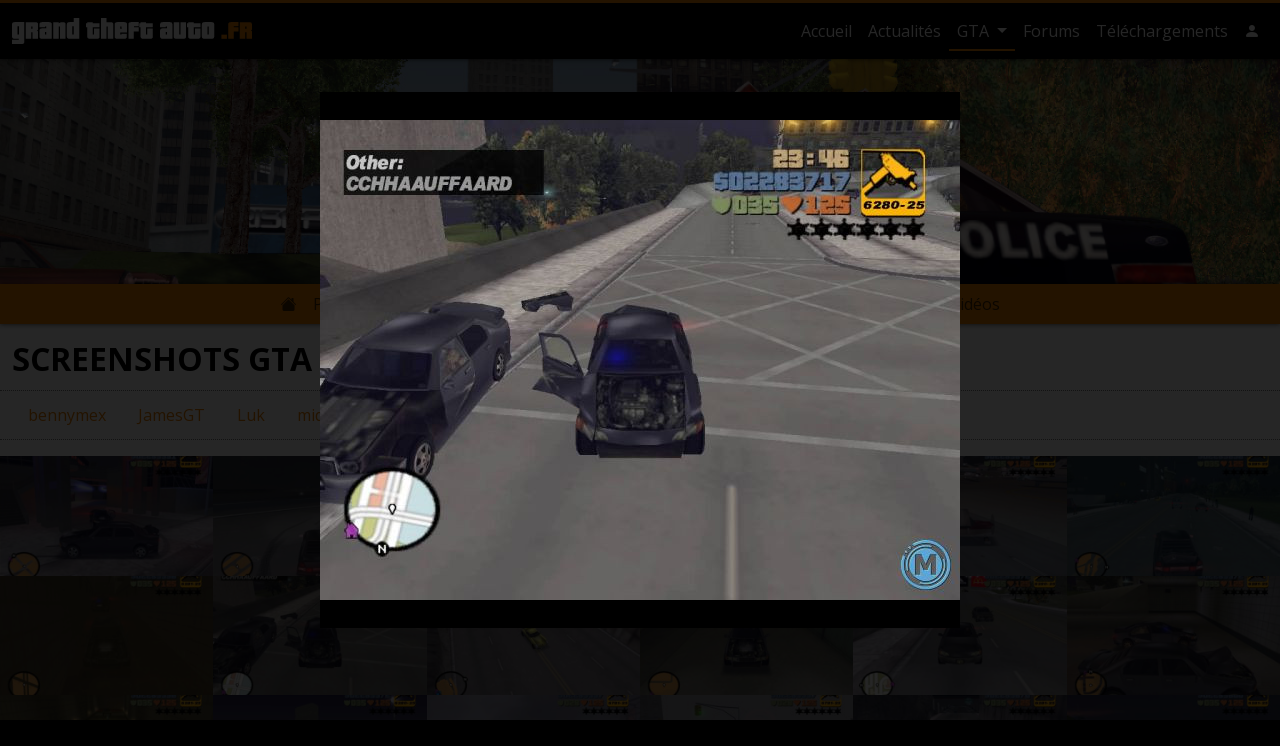

--- FILE ---
content_type: text/html; charset=UTF-8
request_url: https://www.grandtheftauto.fr/gta3/screenshots/multi/375
body_size: 6583
content:
<!DOCTYPE html>
<html lang="fr">
<head>
    <title>Screenshots GTA 3 : Multijoueurs · GrandTheftAuto.fr</title>
    <!-- Meta -->
    <meta charset="utf-8">
    <meta name="viewport" content="width=device-width, initial-scale=1.0, shrink-to-fit=no">
    <meta name="description" content="Screenshots GTA 3 : Multijoueurs">
            <link rel="canonical" href="https://www.grandtheftauto.fr/gta3/screenshots/multi/375"/>
        <meta name="twitter:site" content="@gta_fr">

            <meta property="og:title" content="Screenshots GTA 3 : Multijoueurs">
        <meta property="og:type" content="website"/>
        <meta property="og:description" content="Screenshots GTA 3 : Multijoueurs">
        <meta property="og:url" content="https://www.grandtheftauto.fr/gta3/screenshots/multi/375">
        <meta property="og:image" content="/apple-touch-icon.png">
    
    <link rel="stylesheet" href="/assets/css/website.0288d122.css">
    <link rel="apple-touch-icon" sizes="180x180" href="/apple-touch-icon.png">
<link rel="icon" type="image/png" sizes="32x32" href="/favicon-32x32.png">
<link rel="icon" type="image/png" sizes="16x16" href="/favicon-16x16.png">
<link rel="manifest" href="/site.webmanifest">
<link rel="mask-icon" href="/safari-pinned-tab.svg" color="#000000">
<meta name="apple-mobile-web-app-title" content="GrandTheftAuto.fr">
<meta name="application-name" content="GrandTheftAuto.fr">
<meta name="msapplication-TileColor" content="#ffc40d">
    <!-- Global site tag (gtag.js) - Google Analytics -->
<script async src="https://www.googletagmanager.com/gtag/js?id=G-XNDD0827YR"></script>
<script>
    window.dataLayer = window.dataLayer || [];
    function gtag(){dataLayer.push(arguments);}
    gtag('js', new Date());
    gtag('config', 'G-XNDD0827YR');
    gtag('consent', 'default', {
        'ad_storage': 'denied',
        'analytics_storage': 'denied'
    });
</script>
</head>

<body class="">
    <header class="page-header bg-dark sticky-top">
        <div class="container">
            <nav class="navbar navbar-expand navbar-dark flex-column flex-md-row">
                <a class="navbar-brand me-0 me-md-3" href="/"><svg id="logo" xmlns="http://www.w3.org/2000/svg" viewBox="0 0 109.04 11.98">
          <title>GrandTheftAuto.fr</title>
  <g class="title">
    <path class="a" d="M0,12V10.07H3.08a0,0,0,0,0,0,0V9.59H1.25C.42,9.59,0,9.27,0,8.64V2.89c0-.65.42-1,1.25-1H5.6V11c0,.63-.41,1-1.24,1ZM3.11,3.84H2.52s0,0,0,0v3.8s0,0,0,0h.59Z"/>
    <path class="a" d="M9.34,9.59v-3s0,0,0,0H8.72V9.59H6.23V1.92h4.35c.83,0,1.24.32,1.24,1V5.12c0,.37-.2.58-.61.63.41,0,.62.27.62.63V9.59Zm0-5.73s0,0,0,0H8.72V5h.59s0,0,0,0Z"/>
    <path class="a" d="M13.72,9.59c-.83,0-1.24-.32-1.24-.95V5.75c0-.63.41-1,1.24-1h1.86V3.86s0,0,0,0H15s0,0,0,0v.45H12.48V2.89c0-.65.41-1,1.24-1h3.11c.83,0,1.25.32,1.25,1v6.7Zm1.86-3.11H15s0,0,0,0V7.66s0,0,0,0h.58Z"/>
    <path class="a" d="M21.8,9.59V3.86l0,0h-.57a0,0,0,0,0,0,0V9.59h-2.5V1.92h2.5v.49a3,3,0,0,1,1.86-.49c.83,0,1.25.32,1.25,1v6.7Z"/>
    <path class="a" d="M26.16,9.59a1.49,1.49,0,0,1-.94-.24.83.83,0,0,1-.3-.71V2.89c0-.65.41-1,1.24-1H28V0h2.5V9.59ZM28,3.84h-.58s0,0,0,0v3.8s0,0,0,0H28Z"/>
    <path class="a" d="M35.44,9.59c-.83,0-1.25-.32-1.25-.95V4.31h-.61V2.41h.61V1.92h2.5v.49H39.8v1.9H36.69V7.66l0,0h.58l0,0V4.8H39.8V8.64c0,.63-.42.95-1.25.95Z"/>
    <path class="a" d="M43.52,9.59V3.86s0,0,0,0H42.9V9.59H40.41V0H42.9V1.92h1.86c.84,0,1.25.32,1.25,1v6.7Z"/>
    <path class="a" d="M47.9,9.59c-.84,0-1.25-.32-1.25-.95V2.89c0-.65.41-1,1.25-1H51c.84,0,1.25.32,1.25,1V6.72H49.14v.94s0,0,0,0h.56s0,0,0,0V7.2h2.49V8.64c0,.63-.41.95-1.25.95Zm1.86-5.73s0,0,0,0h-.56s0,0,0,0V4.93h.62Z"/>
    <path class="a" d="M52.88,9.59V2.89c0-.65.41-1,1.24-1h3.44V3.84H55.4s0,0,0,0v.45h2.16V6.23H55.37V9.59Z"/>
    <path class="a" d="M59.67,9.59c-.83,0-1.25-.32-1.25-.95V4.31h-.61V2.41h.61V1.92h2.5v.49H64v1.9h-3.1V7.66s0,0,0,0h.58l0,0V4.8H64V8.64c0,.63-.41.95-1.24.95Z"/>
    <path class="a" d="M68.54,9.59c-.84,0-1.25-.32-1.25-.95V5.75c0-.63.41-1,1.25-1H70.4V3.86s0,0,0,0h-.56s0,0,0,0v.45H67.29V2.89c0-.65.41-1,1.25-1h3.1c.84,0,1.25.32,1.25,1v6.7ZM70.4,6.48h-.59s0,0,0,0V7.66s0,0,0,0h.59Z"/>
    <path class="a" d="M74.74,9.59c-.83,0-1.25-.32-1.25-.95V1.92H76V7.66l0,0h.57a0,0,0,0,0,0,0V1.92h2.5V8.64c0,.63-.42.95-1.25.95Z"/>
    <path class="a" d="M81.33,9.59c-.83,0-1.25-.32-1.25-.95V4.31h-.61V2.41h.61V1.92h2.5v.49h3.1v1.9h-3.1V7.66s0,0,0,0h.58l0,0V4.8h2.48V8.64c0,.63-.41.95-1.24.95Z"/>
    <path class="a" d="M87.52,9.59c-.83,0-1.25-.32-1.25-.95V2.89c0-.65.42-1,1.25-1h3.11c.83,0,1.25.32,1.25,1V8.64c0,.63-.42.95-1.25.95Zm1.86-5.73a0,0,0,0,0,0,0h-.57l0,0v3.8l0,0h.57a0,0,0,0,0,0,0Z"/>
  </g>
  <g class="ext">
    <path class="a" d="M95.15,9.59V7.68h2.5V9.59Z"/>
    <path class="a" d="M98.26,9.59V2.89c0-.65.42-1,1.25-1h3.43V3.84h-2.16s0,0,0,0v.45h2.16V6.23h-2.16V9.59Z"/>
    <path class="a" d="M106.54,9.59v-3s0,0,0,0h-.59V9.59h-2.5V1.92h4.36c.82,0,1.23.32,1.23,1V5.12c0,.37-.2.58-.61.63.42,0,.63.27.63.63V9.59Zm0-5.73,0,0h-.59V5h.59a0,0,0,0,0,0,0Z"/>
  </g>
</svg></a>

                                    <ul class="navbar-nav ms-md-auto navbar-nav-hscroll">
                        <li class="nav-item d-none d-md-inline-block ">
                            <a class="nav-link" href="/">
                                Accueil
                            </a>
                        </li>
                        <li class="nav-item ">
                            <a class="nav-link" href="/actualites">
                                Actualités
                            </a>
                        </li>
                                                    <li class="nav-item dropdown active">
                                <a class="nav-link d-md-none" href="/gta">
                                    GTA
                                </a>
                                <a class="nav-link dropdown-toggle d-none d-md-inline-block"
                                   id="navbarDropdownMenuLink" role="button"
                                   data-bs-toggle="dropdown" aria-haspopup="true" aria-expanded="false"
                                   href="/gta">
                                    GTA
                                </a>
                                <div class="dropdown-menu" aria-labelledby="navbarDropdownMenuLink">
                                                                                                                        <a class="dropdown-item"
                                               href="/gta6">
                                                GTA 6
                                            </a>
                                                                                                                                                                <a class="dropdown-item"
                                               href="/gta5">
                                                GTA 5
                                            </a>
                                                                                                                                                                <a class="dropdown-item"
                                               href="/gta4-the-lost-and-damned">
                                                GTA 4 : The Lost and Damned
                                            </a>
                                                                                                                                                                <a class="dropdown-item"
                                               href="/gta4">
                                                GTA 4
                                            </a>
                                                                                                                                                                <a class="dropdown-item"
                                               href="/gta-vice-city-stories">
                                                GTA Vice City Stories
                                            </a>
                                                                                                                                                                <a class="dropdown-item"
                                               href="/gta-liberty-city-stories">
                                                GTA Liberty City Stories
                                            </a>
                                                                                                                                                                <a class="dropdown-item"
                                               href="/gta-san-andreas">
                                                GTA San Andreas
                                            </a>
                                                                                                                                                                <a class="dropdown-item"
                                               href="/gta-vice-city">
                                                GTA Vice City
                                            </a>
                                                                                                                                                                <a class="dropdown-item active"
                                               href="/gta3">
                                                GTA 3
                                            </a>
                                                                                                                                                                                                                                                                                                                                                                                                                                <div class="dropdown-divider"></div>
                                    <a class="dropdown-item"
                                       href="/gta">
                                        Tous les GTA
                                    </a>
                                </div>
                            </li>
                                                <li class="nav-item">
                            <a class="nav-link" href="https://forums.grandtheftauto.fr">Forums</a>
                        </li>
                        <li class="nav-item ">
                            <a class="nav-link" href="/telechargements">
                                Téléchargements
                            </a>
                        </li>
                                                                                <li class="nav-item me-md-0 d-inline-block d-sm-none">
                                <a class="nav-link"
                                   role="button" rel="nofollow"
                                                                                    href="/login?goto=%2Fgta3%2Fscreenshots%2Fmulti%2F375"
                                                                        >
                                    <i class="bi bi-person-fill"
                                       role="img"
                                       data-bs-toggle="tooltip"
                                       title="Compte utilisateur"></i>
                                </a>
                            </li>
                            <li class="nav-item me-md-0 dropdown d-none d-sm-inline-block">
                                <a class="nav-link"
                                   role="button" rel="nofollow"
                                                                                    href="/login?goto=%2Fgta3%2Fscreenshots%2Fmulti%2F375"
                                                                        >
                                    <i class="bi bi-person-fill"
                                       role="img"
                                       data-bs-toggle="tooltip"
                                       title="Compte utilisateur"></i>
                                </a>
                                                            </li>
                                            </ul>
                            </nav>
        </div>
            </header>
                <figure class="navbar-secondary-image">
                            <img src="/img/d97ae4e8-1db1-47f5-bce2-8b3dffd949c6/gta3.jpg?w=1440&amp;s=c32963cd6cca9d9b3ae423b60945cb00"
                     alt="GTA 3"
                     loading="lazy"/>
                        <figcaption>GTA 3</figcaption>
        </figure>
                    <nav class="navbar-secondary sticky-top" role="navigation">
                <div class="container">
                    <div class="navbar navbar-expand navbar-light py-0">
                        <ul class="nav navbar-nav mx-auto justify-content-center">
                                                            <li class="nav-item">
                                    <a href="/gta3"
                                       title="GTA 3" class="nav-link">
                                        <i class="bi bi-house-fill" role="img"></i>
                                    </a>
                                </li>
                                                                                        <li class="nav-item">
                                    <a href="/gta3/presentation"
                                       class="nav-link">
                                        Présentation
                                    </a>
                                </li>
                                                            <li class="nav-item">
                                    <a href="/gta3/cheat-codes"
                                       class="nav-link">
                                        Cheat codes
                                    </a>
                                </li>
                                                            <li class="nav-item">
                                    <a href="/gta3/soluce-complete"
                                       class="nav-link">
                                        Soluce complète
                                    </a>
                                </li>
                                                            <li class="nav-item">
                                    <a href="/gta3/tips"
                                       class="nav-link">
                                        Tips
                                    </a>
                                </li>
                                                            <li class="nav-item">
                                    <a href="/gta3/cartes"
                                       class="nav-link">
                                        Cartes / Plans
                                    </a>
                                </li>
                                                            <li class="nav-item">
                                    <a href="/gta3/screenshots"
                                       class="nav-link active">
                                        Screenshots
                                    </a>
                                </li>
                                                            <li class="nav-item">
                                    <a href="/gta3/videos"
                                       class="nav-link">
                                        Vidéos
                                    </a>
                                </li>
                                                    </ul>
                    </div>
                </div>
            </nav>
            
    <div class="container-fluid pt-3 gallery infinite-scroll"
         data-url="/gta3/screenshots/multi">
        <article>
            <header>
                <h1>Screenshots GTA 3 : Multijoueurs</h1>
            </header>
                            <nav>
                    <ul class="nav nav-pills align-items-center">
                                                    <li class="nav-item">
                                <a href="/gta3/screenshots/bennymex"
                                   class="nav-link">
                                    bennymex
                                </a>
                            </li>
                                                    <li class="nav-item">
                                <a href="/gta3/screenshots/jamesgt"
                                   class="nav-link">
                                    JamesGT
                                </a>
                            </li>
                                                    <li class="nav-item">
                                <a href="/gta3/screenshots/luk"
                                   class="nav-link">
                                    Luk
                                </a>
                            </li>
                                                    <li class="nav-item">
                                <a href="/gta3/screenshots/midtownmad"
                                   class="nav-link">
                                    midtownmad
                                </a>
                            </li>
                                                    <li class="nav-item">
                                <a href="/gta3/screenshots/multi"
                                   class="nav-link active">
                                    Multijoueurs
                                </a>
                            </li>
                                                    <li class="nav-item">
                                <a href="/gta3/screenshots/pc"
                                   class="nav-link">
                                    PC
                                </a>
                            </li>
                                                    <li class="nav-item">
                                <a href="/gta3/screenshots/ps2"
                                   class="nav-link">
                                    PlayStation 2
                                </a>
                            </li>
                                            </ul>
                </nav>
            
                            <div class="gallery-preview">
                    <a href="#" class="gallery-close" title="Fermer (Esc)"></a>
                    <div class="screenshot">
                        <a href="#" class="gallery-nav gallery-nav--prev" title="Précédent (<)" style="display: none;"></a>
                        <a href="#" class="gallery-nav gallery-nav--next" title="Suivant (>)" style="display: none;"></a>
                        <img src="/img/2d8b1594-b298-4225-9117-b7787df52d4a/021.jpg"
                             alt="Screenshot GTA 3">
                    </div>
                </div>
            
            <div class="row infinite-scroll__container bg-secondary">
                                    <div class="col-6 col-sm-4 col-md-3 col-lg-2 p-0 m-0 infinite-scroll__item">
                        <a href="/gta3/screenshots/multi/368"
                           data-toggle="screenshot"
                           data-full="/img/3e7a6668-9c24-4718-90a3-4fb2c7a7dad0/007.jpg">
                            <img src="/img/3e7a6668-9c24-4718-90a3-4fb2c7a7dad0/007.jpg?w=250&amp;h=140&amp;fit=crop&amp;s=bdcd4e38a56953473b48cf66a77b08a5"
                                 class="w-100"
                                 alt="Screenshot GTA 3"
                                 loading="lazy">
                        </a>
                    </div>
                                    <div class="col-6 col-sm-4 col-md-3 col-lg-2 p-0 m-0 infinite-scroll__item">
                        <a href="/gta3/screenshots/multi/369"
                           data-toggle="screenshot"
                           data-full="/img/a9ff3e17-4e8f-479d-a091-544c63637c9a/004.jpg">
                            <img src="/img/a9ff3e17-4e8f-479d-a091-544c63637c9a/004.jpg?w=250&amp;h=140&amp;fit=crop&amp;s=c564fa6a499ae805d4b9b03e9f5b1df5"
                                 class="w-100"
                                 alt="Screenshot GTA 3"
                                 loading="lazy">
                        </a>
                    </div>
                                    <div class="col-6 col-sm-4 col-md-3 col-lg-2 p-0 m-0 infinite-scroll__item">
                        <a href="/gta3/screenshots/multi/370"
                           data-toggle="screenshot"
                           data-full="/img/fa716853-f57e-422a-9147-e1efc048ff0e/005.jpg">
                            <img src="/img/fa716853-f57e-422a-9147-e1efc048ff0e/005.jpg?w=250&amp;h=140&amp;fit=crop&amp;s=5f6c185b68d446cba85395732e4ace95"
                                 class="w-100"
                                 alt="Screenshot GTA 3"
                                 loading="lazy">
                        </a>
                    </div>
                                    <div class="col-6 col-sm-4 col-md-3 col-lg-2 p-0 m-0 infinite-scroll__item">
                        <a href="/gta3/screenshots/multi/371"
                           data-toggle="screenshot"
                           data-full="/img/0bf07ae4-ee19-4257-9ade-12942575afa6/014.jpg">
                            <img src="/img/0bf07ae4-ee19-4257-9ade-12942575afa6/014.jpg?w=250&amp;h=140&amp;fit=crop&amp;s=86c3a74d97f365b5c1dfe78f59f0e96a"
                                 class="w-100"
                                 alt="Screenshot GTA 3"
                                 loading="lazy">
                        </a>
                    </div>
                                    <div class="col-6 col-sm-4 col-md-3 col-lg-2 p-0 m-0 infinite-scroll__item">
                        <a href="/gta3/screenshots/multi/372"
                           data-toggle="screenshot"
                           data-full="/img/918b8b0e-821b-4ff1-9671-29969ab66227/022.jpg">
                            <img src="/img/918b8b0e-821b-4ff1-9671-29969ab66227/022.jpg?w=250&amp;h=140&amp;fit=crop&amp;s=d76ec4dcfe082a0f6f022ef344f4a250"
                                 class="w-100"
                                 alt="Screenshot GTA 3"
                                 loading="lazy">
                        </a>
                    </div>
                                    <div class="col-6 col-sm-4 col-md-3 col-lg-2 p-0 m-0 infinite-scroll__item">
                        <a href="/gta3/screenshots/multi/373"
                           data-toggle="screenshot"
                           data-full="/img/0454ed23-6aa5-4580-b565-bf8b433f1408/011.jpg">
                            <img src="/img/0454ed23-6aa5-4580-b565-bf8b433f1408/011.jpg?w=250&amp;h=140&amp;fit=crop&amp;s=c6684569f780c629fdf1715e40c40e25"
                                 class="w-100"
                                 alt="Screenshot GTA 3"
                                 loading="lazy">
                        </a>
                    </div>
                                    <div class="col-6 col-sm-4 col-md-3 col-lg-2 p-0 m-0 infinite-scroll__item">
                        <a href="/gta3/screenshots/multi/374"
                           data-toggle="screenshot"
                           data-full="/img/1e47845f-2936-4bd1-8a4e-bc29d6aa71e5/009.jpg">
                            <img src="/img/1e47845f-2936-4bd1-8a4e-bc29d6aa71e5/009.jpg?w=250&amp;h=140&amp;fit=crop&amp;s=823ec07d528f0a1d5845aa3a53b2fd30"
                                 class="w-100"
                                 alt="Screenshot GTA 3"
                                 loading="lazy">
                        </a>
                    </div>
                                    <div class="col-6 col-sm-4 col-md-3 col-lg-2 p-0 m-0 infinite-scroll__item">
                        <a href="/gta3/screenshots/multi/375"
                           data-toggle="screenshot"
                           data-full="/img/2d8b1594-b298-4225-9117-b7787df52d4a/021.jpg">
                            <img src="/img/2d8b1594-b298-4225-9117-b7787df52d4a/021.jpg?w=250&amp;h=140&amp;fit=crop&amp;s=ae8cae7b480b0b11c2e80fd3752f5bcd"
                                 class="w-100"
                                 alt="Screenshot GTA 3"
                                 loading="lazy">
                        </a>
                    </div>
                                    <div class="col-6 col-sm-4 col-md-3 col-lg-2 p-0 m-0 infinite-scroll__item">
                        <a href="/gta3/screenshots/multi/376"
                           data-toggle="screenshot"
                           data-full="/img/554727b9-c212-4845-9de2-9b33132c25b3/025.jpg">
                            <img src="/img/554727b9-c212-4845-9de2-9b33132c25b3/025.jpg?w=250&amp;h=140&amp;fit=crop&amp;s=376ef0707b3d46528e63f0a2db7c2954"
                                 class="w-100"
                                 alt="Screenshot GTA 3"
                                 loading="lazy">
                        </a>
                    </div>
                                    <div class="col-6 col-sm-4 col-md-3 col-lg-2 p-0 m-0 infinite-scroll__item">
                        <a href="/gta3/screenshots/multi/377"
                           data-toggle="screenshot"
                           data-full="/img/2d478a6e-4dab-46b1-ba0b-fc249ed04fad/003.jpg">
                            <img src="/img/2d478a6e-4dab-46b1-ba0b-fc249ed04fad/003.jpg?w=250&amp;h=140&amp;fit=crop&amp;s=16275117276b23fb7c38efa6c5a1e684"
                                 class="w-100"
                                 alt="Screenshot GTA 3"
                                 loading="lazy">
                        </a>
                    </div>
                                    <div class="col-6 col-sm-4 col-md-3 col-lg-2 p-0 m-0 infinite-scroll__item">
                        <a href="/gta3/screenshots/multi/378"
                           data-toggle="screenshot"
                           data-full="/img/a8b992e9-5a53-40ec-8d3c-44eabc0450dd/015.jpg">
                            <img src="/img/a8b992e9-5a53-40ec-8d3c-44eabc0450dd/015.jpg?w=250&amp;h=140&amp;fit=crop&amp;s=f6872ece7de98cffd85aaade8972104e"
                                 class="w-100"
                                 alt="Screenshot GTA 3"
                                 loading="lazy">
                        </a>
                    </div>
                                    <div class="col-6 col-sm-4 col-md-3 col-lg-2 p-0 m-0 infinite-scroll__item">
                        <a href="/gta3/screenshots/multi/379"
                           data-toggle="screenshot"
                           data-full="/img/ba984019-0dca-4c40-b034-b3d8815a47ad/006.jpg">
                            <img src="/img/ba984019-0dca-4c40-b034-b3d8815a47ad/006.jpg?w=250&amp;h=140&amp;fit=crop&amp;s=540a44787ceb3c0fc5316932c24654d8"
                                 class="w-100"
                                 alt="Screenshot GTA 3"
                                 loading="lazy">
                        </a>
                    </div>
                                    <div class="col-6 col-sm-4 col-md-3 col-lg-2 p-0 m-0 infinite-scroll__item">
                        <a href="/gta3/screenshots/multi/380"
                           data-toggle="screenshot"
                           data-full="/img/f2537d8b-bf79-4173-b1ca-583985d45b0f/012.jpg">
                            <img src="/img/f2537d8b-bf79-4173-b1ca-583985d45b0f/012.jpg?w=250&amp;h=140&amp;fit=crop&amp;s=92a9f004368caa734fda43e78f2159ed"
                                 class="w-100"
                                 alt="Screenshot GTA 3"
                                 loading="lazy">
                        </a>
                    </div>
                                    <div class="col-6 col-sm-4 col-md-3 col-lg-2 p-0 m-0 infinite-scroll__item">
                        <a href="/gta3/screenshots/multi/381"
                           data-toggle="screenshot"
                           data-full="/img/70de8b0b-8cf4-4b19-9923-161d0b32027c/016.jpg">
                            <img src="/img/70de8b0b-8cf4-4b19-9923-161d0b32027c/016.jpg?w=250&amp;h=140&amp;fit=crop&amp;s=810020c63479682d6d9e0f7eb97e29d3"
                                 class="w-100"
                                 alt="Screenshot GTA 3"
                                 loading="lazy">
                        </a>
                    </div>
                                    <div class="col-6 col-sm-4 col-md-3 col-lg-2 p-0 m-0 infinite-scroll__item">
                        <a href="/gta3/screenshots/multi/382"
                           data-toggle="screenshot"
                           data-full="/img/73a4da07-f240-460c-adfc-f75cc352f259/024.jpg">
                            <img src="/img/73a4da07-f240-460c-adfc-f75cc352f259/024.jpg?w=250&amp;h=140&amp;fit=crop&amp;s=dc125ecbe2c7c726f2bfeca533aff585"
                                 class="w-100"
                                 alt="Screenshot GTA 3"
                                 loading="lazy">
                        </a>
                    </div>
                                    <div class="col-6 col-sm-4 col-md-3 col-lg-2 p-0 m-0 infinite-scroll__item">
                        <a href="/gta3/screenshots/multi/383"
                           data-toggle="screenshot"
                           data-full="/img/38cd0b7d-a73a-4a4e-b9a8-f5c4135d85c4/017.jpg">
                            <img src="/img/38cd0b7d-a73a-4a4e-b9a8-f5c4135d85c4/017.jpg?w=250&amp;h=140&amp;fit=crop&amp;s=659936134a6c5ecb150f37c4621af5fa"
                                 class="w-100"
                                 alt="Screenshot GTA 3"
                                 loading="lazy">
                        </a>
                    </div>
                                    <div class="col-6 col-sm-4 col-md-3 col-lg-2 p-0 m-0 infinite-scroll__item">
                        <a href="/gta3/screenshots/multi/384"
                           data-toggle="screenshot"
                           data-full="/img/4ab59a8b-1df1-450a-ac13-bb074cee2fa8/010.jpg">
                            <img src="/img/4ab59a8b-1df1-450a-ac13-bb074cee2fa8/010.jpg?w=250&amp;h=140&amp;fit=crop&amp;s=d42de0192b85981311dfb99009c89d05"
                                 class="w-100"
                                 alt="Screenshot GTA 3"
                                 loading="lazy">
                        </a>
                    </div>
                                    <div class="col-6 col-sm-4 col-md-3 col-lg-2 p-0 m-0 infinite-scroll__item">
                        <a href="/gta3/screenshots/multi/385"
                           data-toggle="screenshot"
                           data-full="/img/70da2a6e-06a6-4e01-a8cc-572f4bf4aed7/002.jpg">
                            <img src="/img/70da2a6e-06a6-4e01-a8cc-572f4bf4aed7/002.jpg?w=250&amp;h=140&amp;fit=crop&amp;s=9ba05b11a24687167a131e0325d41b56"
                                 class="w-100"
                                 alt="Screenshot GTA 3"
                                 loading="lazy">
                        </a>
                    </div>
                                    <div class="col-6 col-sm-4 col-md-3 col-lg-2 p-0 m-0 infinite-scroll__item">
                        <a href="/gta3/screenshots/multi/386"
                           data-toggle="screenshot"
                           data-full="/img/21956f05-fddb-4133-92a8-30ad19eb833e/020.jpg">
                            <img src="/img/21956f05-fddb-4133-92a8-30ad19eb833e/020.jpg?w=250&amp;h=140&amp;fit=crop&amp;s=b10d0e9b903f6b5279f1b7bdabd71db4"
                                 class="w-100"
                                 alt="Screenshot GTA 3"
                                 loading="lazy">
                        </a>
                    </div>
                                    <div class="col-6 col-sm-4 col-md-3 col-lg-2 p-0 m-0 infinite-scroll__item">
                        <a href="/gta3/screenshots/multi/387"
                           data-toggle="screenshot"
                           data-full="/img/31a4c602-b12a-40e8-83cc-e99c017f9c35/019.jpg">
                            <img src="/img/31a4c602-b12a-40e8-83cc-e99c017f9c35/019.jpg?w=250&amp;h=140&amp;fit=crop&amp;s=b239709e2cd89e17ad98853ecf401ae0"
                                 class="w-100"
                                 alt="Screenshot GTA 3"
                                 loading="lazy">
                        </a>
                    </div>
                                    <div class="col-6 col-sm-4 col-md-3 col-lg-2 p-0 m-0 infinite-scroll__item">
                        <a href="/gta3/screenshots/multi/388"
                           data-toggle="screenshot"
                           data-full="/img/24bdbc9e-ea16-4905-b8e3-070fb099610e/000.jpg">
                            <img src="/img/24bdbc9e-ea16-4905-b8e3-070fb099610e/000.jpg?w=250&amp;h=140&amp;fit=crop&amp;s=a110c070db39d94f7789067dacd560e4"
                                 class="w-100"
                                 alt="Screenshot GTA 3"
                                 loading="lazy">
                        </a>
                    </div>
                                    <div class="col-6 col-sm-4 col-md-3 col-lg-2 p-0 m-0 infinite-scroll__item">
                        <a href="/gta3/screenshots/multi/389"
                           data-toggle="screenshot"
                           data-full="/img/ff52f44c-980a-4849-be23-7356063af8d1/013.jpg">
                            <img src="/img/ff52f44c-980a-4849-be23-7356063af8d1/013.jpg?w=250&amp;h=140&amp;fit=crop&amp;s=741ebabed98fec981fd870b384334396"
                                 class="w-100"
                                 alt="Screenshot GTA 3"
                                 loading="lazy">
                        </a>
                    </div>
                                    <div class="col-6 col-sm-4 col-md-3 col-lg-2 p-0 m-0 infinite-scroll__item">
                        <a href="/gta3/screenshots/multi/390"
                           data-toggle="screenshot"
                           data-full="/img/90451e27-eb63-472e-a485-d94fc247f8d2/008.jpg">
                            <img src="/img/90451e27-eb63-472e-a485-d94fc247f8d2/008.jpg?w=250&amp;h=140&amp;fit=crop&amp;s=722b9435e662875a2a27cff5fe37e1a9"
                                 class="w-100"
                                 alt="Screenshot GTA 3"
                                 loading="lazy">
                        </a>
                    </div>
                                    <div class="col-6 col-sm-4 col-md-3 col-lg-2 p-0 m-0 infinite-scroll__item">
                        <a href="/gta3/screenshots/multi/391"
                           data-toggle="screenshot"
                           data-full="/img/a921666e-3740-47cd-bde2-fa3daf05cc86/001.jpg">
                            <img src="/img/a921666e-3740-47cd-bde2-fa3daf05cc86/001.jpg?w=250&amp;h=140&amp;fit=crop&amp;s=75186584ccc7158d767839057e786259"
                                 class="w-100"
                                 alt="Screenshot GTA 3"
                                 loading="lazy">
                        </a>
                    </div>
                                    <div class="col-6 col-sm-4 col-md-3 col-lg-2 p-0 m-0 infinite-scroll__item">
                        <a href="/gta3/screenshots/multi/392"
                           data-toggle="screenshot"
                           data-full="/img/debff025-b6d5-4534-99cf-6b4bbd3015bc/023.jpg">
                            <img src="/img/debff025-b6d5-4534-99cf-6b4bbd3015bc/023.jpg?w=250&amp;h=140&amp;fit=crop&amp;s=e8fad5b9fffd375a5af40575715ac61c"
                                 class="w-100"
                                 alt="Screenshot GTA 3"
                                 loading="lazy">
                        </a>
                    </div>
                                    <div class="col-6 col-sm-4 col-md-3 col-lg-2 p-0 m-0 infinite-scroll__item">
                        <a href="/gta3/screenshots/multi/393"
                           data-toggle="screenshot"
                           data-full="/img/92d412e2-af7a-4e4f-9139-da44a7965660/018.jpg">
                            <img src="/img/92d412e2-af7a-4e4f-9139-da44a7965660/018.jpg?w=250&amp;h=140&amp;fit=crop&amp;s=3244819eda44b1b23a7b8059f2235721"
                                 class="w-100"
                                 alt="Screenshot GTA 3"
                                 loading="lazy">
                        </a>
                    </div>
                            </div>

                    </article>
    </div>

    <footer class="page-footer bg-dark py-3">
                    <div class="container">
                <div class="row" data-masonry="{&quot;percentPosition&quot;: true, &quot;transitionDuration&quot;: 0 }">
                                                                        <div class="col-6 col-sm-4 col-md-3 col-lg-2">
                                <div class="card bg-dark">
                                    <div class="card-body">
                                        <a href="/gta6"
                                           class="h6">GTA 6</a>
                                        <ul class="list-unstyled">
                                                                                            <li>
                                                    <a href="/gta6/presentation">
                                                        Présentation
                                                    </a>
                                                </li>
                                                                                            <li>
                                                    <a href="/gta6/screenshots">
                                                        Screenshots
                                                    </a>
                                                </li>
                                                                                            <li>
                                                    <a href="/gta6/videos">
                                                        Vidéos
                                                    </a>
                                                </li>
                                                                                    </ul>
                                    </div>
                                </div>
                            </div>
                                                                                                <div class="col-6 col-sm-4 col-md-3 col-lg-2">
                                <div class="card bg-dark">
                                    <div class="card-body">
                                        <a href="/gta5"
                                           class="h6">GTA 5</a>
                                        <ul class="list-unstyled">
                                                                                            <li>
                                                    <a href="/gta5/presentation">
                                                        Présentation
                                                    </a>
                                                </li>
                                                                                            <li>
                                                    <a href="/gta5/cheat-codes">
                                                        Cheat codes
                                                    </a>
                                                </li>
                                                                                            <li>
                                                    <a href="/gta5/soluce-complete">
                                                        Soluce complète
                                                    </a>
                                                </li>
                                                                                            <li>
                                                    <a href="/gta5/tips">
                                                        Tips
                                                    </a>
                                                </li>
                                                                                            <li>
                                                    <a href="/gta5/cartes">
                                                        Cartes / Plans
                                                    </a>
                                                </li>
                                                                                            <li>
                                                    <a href="/gta5/screenshots">
                                                        Screenshots
                                                    </a>
                                                </li>
                                                                                            <li>
                                                    <a href="/gta5/videos">
                                                        Vidéos
                                                    </a>
                                                </li>
                                                                                    </ul>
                                    </div>
                                </div>
                            </div>
                                                                                                <div class="col-6 col-sm-4 col-md-3 col-lg-2">
                                <div class="card bg-dark">
                                    <div class="card-body">
                                        <a href="/gta4-the-lost-and-damned"
                                           class="h6">GTA 4 : The Lost and Damned</a>
                                        <ul class="list-unstyled">
                                                                                            <li>
                                                    <a href="/gta4-the-lost-and-damned/videos">
                                                        Vidéos
                                                    </a>
                                                </li>
                                                                                    </ul>
                                    </div>
                                </div>
                            </div>
                                                                                                <div class="col-6 col-sm-4 col-md-3 col-lg-2">
                                <div class="card bg-dark">
                                    <div class="card-body">
                                        <a href="/gta4"
                                           class="h6">GTA 4</a>
                                        <ul class="list-unstyled">
                                                                                            <li>
                                                    <a href="/gta4/presentation">
                                                        Présentation
                                                    </a>
                                                </li>
                                                                                            <li>
                                                    <a href="/gta4/cheat-codes">
                                                        Cheat codes
                                                    </a>
                                                </li>
                                                                                            <li>
                                                    <a href="/gta4/soluce-complete">
                                                        Soluce complète
                                                    </a>
                                                </li>
                                                                                            <li>
                                                    <a href="/gta4/tips">
                                                        Tips
                                                    </a>
                                                </li>
                                                                                            <li>
                                                    <a href="/gta4/cartes">
                                                        Cartes / Plans
                                                    </a>
                                                </li>
                                                                                            <li>
                                                    <a href="/gta4/screenshots">
                                                        Screenshots
                                                    </a>
                                                </li>
                                                                                            <li>
                                                    <a href="/gta4/videos">
                                                        Vidéos
                                                    </a>
                                                </li>
                                                                                    </ul>
                                    </div>
                                </div>
                            </div>
                                                                                                <div class="col-6 col-sm-4 col-md-3 col-lg-2">
                                <div class="card bg-dark">
                                    <div class="card-body">
                                        <a href="/gta-vice-city-stories"
                                           class="h6">GTA Vice City Stories</a>
                                        <ul class="list-unstyled">
                                                                                            <li>
                                                    <a href="/gta-vice-city-stories/cheat-codes">
                                                        Cheat codes
                                                    </a>
                                                </li>
                                                                                            <li>
                                                    <a href="/gta-vice-city-stories/soluce-complete">
                                                        Soluce complète
                                                    </a>
                                                </li>
                                                                                            <li>
                                                    <a href="/gta-vice-city-stories/screenshots">
                                                        Screenshots
                                                    </a>
                                                </li>
                                                                                            <li>
                                                    <a href="/gta-vice-city-stories/videos">
                                                        Vidéos
                                                    </a>
                                                </li>
                                                                                    </ul>
                                    </div>
                                </div>
                            </div>
                                                                                                <div class="col-6 col-sm-4 col-md-3 col-lg-2">
                                <div class="card bg-dark">
                                    <div class="card-body">
                                        <a href="/gta-liberty-city-stories"
                                           class="h6">GTA Liberty City Stories</a>
                                        <ul class="list-unstyled">
                                                                                            <li>
                                                    <a href="/gta-liberty-city-stories/cheat-codes">
                                                        Cheat codes
                                                    </a>
                                                </li>
                                                                                            <li>
                                                    <a href="/gta-liberty-city-stories/soluce-complete">
                                                        Soluce complète
                                                    </a>
                                                </li>
                                                                                            <li>
                                                    <a href="/gta-liberty-city-stories/cartes">
                                                        Cartes / Plans
                                                    </a>
                                                </li>
                                                                                            <li>
                                                    <a href="/gta-liberty-city-stories/screenshots">
                                                        Screenshots
                                                    </a>
                                                </li>
                                                                                            <li>
                                                    <a href="/gta-liberty-city-stories/videos">
                                                        Vidéos
                                                    </a>
                                                </li>
                                                                                    </ul>
                                    </div>
                                </div>
                            </div>
                                                                                                <div class="col-6 col-sm-4 col-md-3 col-lg-2">
                                <div class="card bg-dark">
                                    <div class="card-body">
                                        <a href="/gta-san-andreas"
                                           class="h6">GTA San Andreas</a>
                                        <ul class="list-unstyled">
                                                                                            <li>
                                                    <a href="/gta-san-andreas/presentation">
                                                        Présentation
                                                    </a>
                                                </li>
                                                                                            <li>
                                                    <a href="/gta-san-andreas/cheat-codes">
                                                        Cheat codes
                                                    </a>
                                                </li>
                                                                                            <li>
                                                    <a href="/gta-san-andreas/soluce-complete">
                                                        Soluce complète
                                                    </a>
                                                </li>
                                                                                            <li>
                                                    <a href="/gta-san-andreas/tips">
                                                        Tips
                                                    </a>
                                                </li>
                                                                                            <li>
                                                    <a href="/gta-san-andreas/cartes">
                                                        Cartes / Plans
                                                    </a>
                                                </li>
                                                                                            <li>
                                                    <a href="/gta-san-andreas/screenshots">
                                                        Screenshots
                                                    </a>
                                                </li>
                                                                                            <li>
                                                    <a href="/gta-san-andreas/videos">
                                                        Vidéos
                                                    </a>
                                                </li>
                                                                                    </ul>
                                    </div>
                                </div>
                            </div>
                                                                                                <div class="col-6 col-sm-4 col-md-3 col-lg-2">
                                <div class="card bg-dark">
                                    <div class="card-body">
                                        <a href="/gta-vice-city"
                                           class="h6">GTA Vice City</a>
                                        <ul class="list-unstyled">
                                                                                            <li>
                                                    <a href="/gta-vice-city/presentation">
                                                        Présentation
                                                    </a>
                                                </li>
                                                                                            <li>
                                                    <a href="/gta-vice-city/cheat-codes">
                                                        Cheat codes
                                                    </a>
                                                </li>
                                                                                            <li>
                                                    <a href="/gta-vice-city/soluce-complete">
                                                        Soluce complète
                                                    </a>
                                                </li>
                                                                                            <li>
                                                    <a href="/gta-vice-city/tips">
                                                        Tips
                                                    </a>
                                                </li>
                                                                                            <li>
                                                    <a href="/gta-vice-city/cartes">
                                                        Cartes / Plans
                                                    </a>
                                                </li>
                                                                                            <li>
                                                    <a href="/gta-vice-city/screenshots">
                                                        Screenshots
                                                    </a>
                                                </li>
                                                                                            <li>
                                                    <a href="/gta-vice-city/videos">
                                                        Vidéos
                                                    </a>
                                                </li>
                                                                                    </ul>
                                    </div>
                                </div>
                            </div>
                                                                                                <div class="col-6 col-sm-4 col-md-3 col-lg-2">
                                <div class="card bg-dark">
                                    <div class="card-body">
                                        <a href="/gta3"
                                           class="h6">GTA 3</a>
                                        <ul class="list-unstyled">
                                                                                            <li>
                                                    <a href="/gta3/presentation">
                                                        Présentation
                                                    </a>
                                                </li>
                                                                                            <li>
                                                    <a href="/gta3/cheat-codes">
                                                        Cheat codes
                                                    </a>
                                                </li>
                                                                                            <li>
                                                    <a href="/gta3/soluce-complete">
                                                        Soluce complète
                                                    </a>
                                                </li>
                                                                                            <li>
                                                    <a href="/gta3/tips">
                                                        Tips
                                                    </a>
                                                </li>
                                                                                            <li>
                                                    <a href="/gta3/cartes">
                                                        Cartes / Plans
                                                    </a>
                                                </li>
                                                                                            <li>
                                                    <a href="/gta3/screenshots">
                                                        Screenshots
                                                    </a>
                                                </li>
                                                                                            <li>
                                                    <a href="/gta3/videos">
                                                        Vidéos
                                                    </a>
                                                </li>
                                                                                    </ul>
                                    </div>
                                </div>
                            </div>
                                                                                                <div class="col-6 col-sm-4 col-md-3 col-lg-2">
                                <div class="card bg-dark">
                                    <div class="card-body">
                                        <a href="/gta2"
                                           class="h6">GTA 2</a>
                                        <ul class="list-unstyled">
                                                                                            <li>
                                                    <a href="/gta2/cheat-codes">
                                                        Cheat codes
                                                    </a>
                                                </li>
                                                                                            <li>
                                                    <a href="/gta2/cartes">
                                                        Cartes / Plans
                                                    </a>
                                                </li>
                                                                                            <li>
                                                    <a href="/gta2/screenshots">
                                                        Screenshots
                                                    </a>
                                                </li>
                                                                                    </ul>
                                    </div>
                                </div>
                            </div>
                                                                                                <div class="col-6 col-sm-4 col-md-3 col-lg-2">
                                <div class="card bg-dark">
                                    <div class="card-body">
                                        <a href="/gta-london-1969"
                                           class="h6">GTA London 1969</a>
                                        <ul class="list-unstyled">
                                                                                            <li>
                                                    <a href="/gta-london-1969/cheat-codes">
                                                        Cheat codes
                                                    </a>
                                                </li>
                                                                                            <li>
                                                    <a href="/gta-london-1969/cartes">
                                                        Cartes / Plans
                                                    </a>
                                                </li>
                                                                                            <li>
                                                    <a href="/gta-london-1969/screenshots">
                                                        Screenshots
                                                    </a>
                                                </li>
                                                                                    </ul>
                                    </div>
                                </div>
                            </div>
                                                                                                <div class="col-6 col-sm-4 col-md-3 col-lg-2">
                                <div class="card bg-dark">
                                    <div class="card-body">
                                        <a href="/gta1"
                                           class="h6">GTA 1</a>
                                        <ul class="list-unstyled">
                                                                                            <li>
                                                    <a href="/gta1/cheat-codes">
                                                        Cheat codes
                                                    </a>
                                                </li>
                                                                                            <li>
                                                    <a href="/gta1/cartes">
                                                        Cartes / Plans
                                                    </a>
                                                </li>
                                                                                            <li>
                                                    <a href="/gta1/screenshots">
                                                        Screenshots
                                                    </a>
                                                </li>
                                                                                    </ul>
                                    </div>
                                </div>
                            </div>
                                                                                                <div class="col-6 col-sm-4 col-md-3 col-lg-2">
                                <div class="card bg-dark">
                                    <div class="card-body">
                                        <a href="/gta-advance"
                                           class="h6">GTA Advance</a>
                                        <ul class="list-unstyled">
                                                                                            <li>
                                                    <a href="/gta-advance/screenshots">
                                                        Screenshots
                                                    </a>
                                                </li>
                                                                                    </ul>
                                    </div>
                                </div>
                            </div>
                                                            </div>
            </div>
                <div class="container text-center">
            <hr>
            <ul class="list-inline">
                <li class="list-inline-item">
                    <a href="/contributeurs">Contributeurs</a>
                </li>
                <li class="list-inline-item">
                    <a href="https://forums.grandtheftauto.fr">Forums</a>
                </li>
                <li class="list-inline-item">
                    <a href="https://www.facebook.com/grandtheftauto.fr/" rel="noopener nofollow" target="_blank">
                        <i class="bi bi-facebook me-1" role="img"></i>
                        Facebook
                    </a>
                </li>
                <li class="list-inline-item">
                    <a href="https://twitter.com/gta_fr" rel="noopener nofollow" target="_blank">
                        <i class="bi bi-twitter me-1" role="img"></i>
                        Twitter
                    </a>
                </li>
                <li class="list-inline-item">
                    <a href="https://www.youtube.com/c/grandtheftauto-fr" rel="noopener nofollow" target="_blank">
                        <i class="bi bi-youtube me-1" role="img"></i>
                        YouTube
                    </a>
                </li>
                <li class="list-inline-item">
                    <a href="https://discord.gg/TutTpsS54d" rel="noopener nofollow" target="_blank">
                        <i class="bi bi-discord me-1" role="img"></i>
                        Discord
                    </a>
                </li>
            </ul>
            <p>
                GTA Macreators - Copyright &copy; 2002-2026
            </p>
        </div>
    </footer>

<div class="toast-container w-100 d-flex justify-content-center" data-notifications="[]"></div>
<script src="/assets/js/bundle.484.0288d122.js"></script>
<script src="/assets/js/website.d7152587.js"></script>
<link href="https://fonts.googleapis.com/css?family=Open+Sans:300,400,600,700"
      rel="stylesheet">
</body>
</html>

